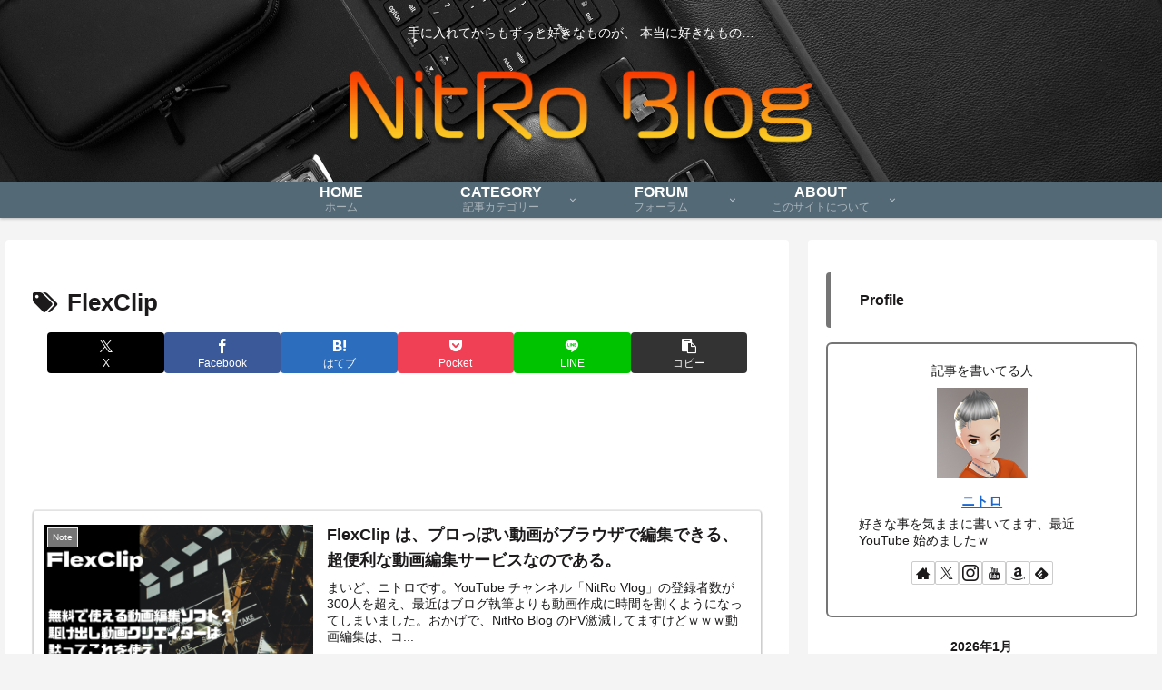

--- FILE ---
content_type: text/html; charset=utf-8
request_url: https://www.google.com/recaptcha/api2/aframe
body_size: -84
content:
<!DOCTYPE HTML><html><head><meta http-equiv="content-type" content="text/html; charset=UTF-8"></head><body><script nonce="Pmz1W2gQVqHf8KQv9eyw9A">/** Anti-fraud and anti-abuse applications only. See google.com/recaptcha */ try{var clients={'sodar':'https://pagead2.googlesyndication.com/pagead/sodar?'};window.addEventListener("message",function(a){try{if(a.source===window.parent){var b=JSON.parse(a.data);var c=clients[b['id']];if(c){var d=document.createElement('img');d.src=c+b['params']+'&rc='+(localStorage.getItem("rc::a")?sessionStorage.getItem("rc::b"):"");window.document.body.appendChild(d);sessionStorage.setItem("rc::e",parseInt(sessionStorage.getItem("rc::e")||0)+1);localStorage.setItem("rc::h",'1768394550876');}}}catch(b){}});window.parent.postMessage("_grecaptcha_ready", "*");}catch(b){}</script></body></html>

--- FILE ---
content_type: application/javascript; charset=utf-8;
request_url: https://dalc.valuecommerce.com/app3?p=887234005&_s=https%3A%2F%2Fnitroxyz.com%2Farchives%2Ftag%2Fflexclip&vf=iVBORw0KGgoAAAANSUhEUgAAAAMAAAADCAYAAABWKLW%2FAAAAMElEQVQYV2NkFGP4nxHYz3B6ZgUDY30o8%2F8Jm%2FMZfjf1MzDmcnX9n3kujuGUhgQDABkrDqE93Z1bAAAAAElFTkSuQmCC
body_size: 716
content:
vc_linkswitch_callback({"t":"69678f35","r":"aWePNQAKZRUDDwhyCooERAqKC5byow","ub":"aWePNAAHf1UDDwhyCooBbQqKBtjo0A%3D%3D","vcid":"RSIwqCIdFSS-0RGaI-JfPdtHPBj5m4Wri970-4CyqNsMO268OiCiQIuFWrnKsGbu","vcpub":"0.681237","s":3537640,"approach.yahoo.co.jp":{"a":"2821580","m":"2201292","g":"ed33833e8a"},"paypaystep.yahoo.co.jp":{"a":"2821580","m":"2201292","g":"ed33833e8a"},"mini-shopping.yahoo.co.jp":{"a":"2821580","m":"2201292","g":"ed33833e8a"},"shopping.geocities.jp":{"a":"2821580","m":"2201292","g":"ed33833e8a"},"l":4,"shopping.yahoo.co.jp":{"a":"2821580","m":"2201292","g":"ed33833e8a"},"p":887234005,"paypaymall.yahoo.co.jp":{"a":"2821580","m":"2201292","g":"ed33833e8a"}})